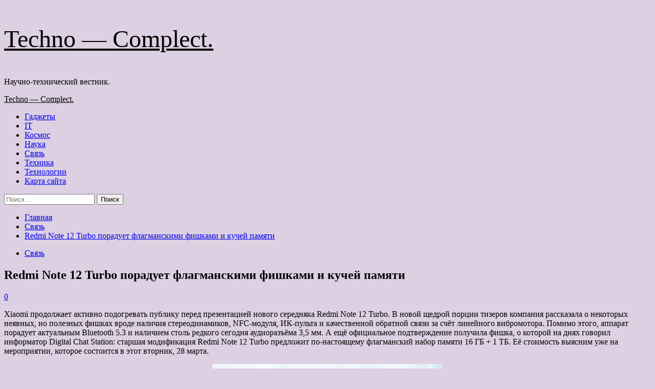

--- FILE ---
content_type: text/html; charset=UTF-8
request_url: http://rs-complect.ru/svyaz/redmi-note-12-turbo-poraduet-flagmanskimi-fishkami-i-kuchej-pamyati.html
body_size: 88845
content:
<!doctype html>
<html lang="ru-RU">
<head>
    <meta charset="UTF-8">
    <meta name="viewport" content="width=device-width, initial-scale=1">
    <link rel="profile" href="http://gmpg.org/xfn/11">
    <title>Redmi Note 12 Turbo порадует флагманскими фишками и кучей памяти &#8212; Techno &#8212; Complect.</title>
<meta name='robots' content='max-image-preview:large' />
<link rel='preload' href='https://fonts.googleapis.com/css?family=Source%2BSans%2BPro%3A400%2C700%7CLato%3A400%2C700&#038;subset=latin%2Ccyrillic&#038;display=swap' as='style' onload="this.onload=null;this.rel='stylesheet'" type='text/css' media='all' crossorigin='anonymous'>
<link rel='preconnect' href='https://fonts.googleapis.com' crossorigin='anonymous'>
<link rel='preconnect' href='https://fonts.gstatic.com' crossorigin='anonymous'>
<link rel='dns-prefetch' href='//fonts.googleapis.com' />
<link rel='preconnect' href='https://fonts.googleapis.com' />
<link rel='preconnect' href='https://fonts.gstatic.com' />
<link rel="alternate" title="oEmbed (JSON)" type="application/json+oembed" href="http://rs-complect.ru/wp-json/oembed/1.0/embed?url=http%3A%2F%2Frs-complect.ru%2Fsvyaz%2Fredmi-note-12-turbo-poraduet-flagmanskimi-fishkami-i-kuchej-pamyati.html" />
<link rel="alternate" title="oEmbed (XML)" type="text/xml+oembed" href="http://rs-complect.ru/wp-json/oembed/1.0/embed?url=http%3A%2F%2Frs-complect.ru%2Fsvyaz%2Fredmi-note-12-turbo-poraduet-flagmanskimi-fishkami-i-kuchej-pamyati.html&#038;format=xml" />
<style id='wp-img-auto-sizes-contain-inline-css' type='text/css'>
img:is([sizes=auto i],[sizes^="auto," i]){contain-intrinsic-size:3000px 1500px}
/*# sourceURL=wp-img-auto-sizes-contain-inline-css */
</style>
<style id='wp-block-library-inline-css' type='text/css'>
:root{--wp-block-synced-color:#7a00df;--wp-block-synced-color--rgb:122,0,223;--wp-bound-block-color:var(--wp-block-synced-color);--wp-editor-canvas-background:#ddd;--wp-admin-theme-color:#007cba;--wp-admin-theme-color--rgb:0,124,186;--wp-admin-theme-color-darker-10:#006ba1;--wp-admin-theme-color-darker-10--rgb:0,107,160.5;--wp-admin-theme-color-darker-20:#005a87;--wp-admin-theme-color-darker-20--rgb:0,90,135;--wp-admin-border-width-focus:2px}@media (min-resolution:192dpi){:root{--wp-admin-border-width-focus:1.5px}}.wp-element-button{cursor:pointer}:root .has-very-light-gray-background-color{background-color:#eee}:root .has-very-dark-gray-background-color{background-color:#313131}:root .has-very-light-gray-color{color:#eee}:root .has-very-dark-gray-color{color:#313131}:root .has-vivid-green-cyan-to-vivid-cyan-blue-gradient-background{background:linear-gradient(135deg,#00d084,#0693e3)}:root .has-purple-crush-gradient-background{background:linear-gradient(135deg,#34e2e4,#4721fb 50%,#ab1dfe)}:root .has-hazy-dawn-gradient-background{background:linear-gradient(135deg,#faaca8,#dad0ec)}:root .has-subdued-olive-gradient-background{background:linear-gradient(135deg,#fafae1,#67a671)}:root .has-atomic-cream-gradient-background{background:linear-gradient(135deg,#fdd79a,#004a59)}:root .has-nightshade-gradient-background{background:linear-gradient(135deg,#330968,#31cdcf)}:root .has-midnight-gradient-background{background:linear-gradient(135deg,#020381,#2874fc)}:root{--wp--preset--font-size--normal:16px;--wp--preset--font-size--huge:42px}.has-regular-font-size{font-size:1em}.has-larger-font-size{font-size:2.625em}.has-normal-font-size{font-size:var(--wp--preset--font-size--normal)}.has-huge-font-size{font-size:var(--wp--preset--font-size--huge)}.has-text-align-center{text-align:center}.has-text-align-left{text-align:left}.has-text-align-right{text-align:right}.has-fit-text{white-space:nowrap!important}#end-resizable-editor-section{display:none}.aligncenter{clear:both}.items-justified-left{justify-content:flex-start}.items-justified-center{justify-content:center}.items-justified-right{justify-content:flex-end}.items-justified-space-between{justify-content:space-between}.screen-reader-text{border:0;clip-path:inset(50%);height:1px;margin:-1px;overflow:hidden;padding:0;position:absolute;width:1px;word-wrap:normal!important}.screen-reader-text:focus{background-color:#ddd;clip-path:none;color:#444;display:block;font-size:1em;height:auto;left:5px;line-height:normal;padding:15px 23px 14px;text-decoration:none;top:5px;width:auto;z-index:100000}html :where(.has-border-color){border-style:solid}html :where([style*=border-top-color]){border-top-style:solid}html :where([style*=border-right-color]){border-right-style:solid}html :where([style*=border-bottom-color]){border-bottom-style:solid}html :where([style*=border-left-color]){border-left-style:solid}html :where([style*=border-width]){border-style:solid}html :where([style*=border-top-width]){border-top-style:solid}html :where([style*=border-right-width]){border-right-style:solid}html :where([style*=border-bottom-width]){border-bottom-style:solid}html :where([style*=border-left-width]){border-left-style:solid}html :where(img[class*=wp-image-]){height:auto;max-width:100%}:where(figure){margin:0 0 1em}html :where(.is-position-sticky){--wp-admin--admin-bar--position-offset:var(--wp-admin--admin-bar--height,0px)}@media screen and (max-width:600px){html :where(.is-position-sticky){--wp-admin--admin-bar--position-offset:0px}}

/*# sourceURL=wp-block-library-inline-css */
</style><style id='global-styles-inline-css' type='text/css'>
:root{--wp--preset--aspect-ratio--square: 1;--wp--preset--aspect-ratio--4-3: 4/3;--wp--preset--aspect-ratio--3-4: 3/4;--wp--preset--aspect-ratio--3-2: 3/2;--wp--preset--aspect-ratio--2-3: 2/3;--wp--preset--aspect-ratio--16-9: 16/9;--wp--preset--aspect-ratio--9-16: 9/16;--wp--preset--color--black: #000000;--wp--preset--color--cyan-bluish-gray: #abb8c3;--wp--preset--color--white: #ffffff;--wp--preset--color--pale-pink: #f78da7;--wp--preset--color--vivid-red: #cf2e2e;--wp--preset--color--luminous-vivid-orange: #ff6900;--wp--preset--color--luminous-vivid-amber: #fcb900;--wp--preset--color--light-green-cyan: #7bdcb5;--wp--preset--color--vivid-green-cyan: #00d084;--wp--preset--color--pale-cyan-blue: #8ed1fc;--wp--preset--color--vivid-cyan-blue: #0693e3;--wp--preset--color--vivid-purple: #9b51e0;--wp--preset--gradient--vivid-cyan-blue-to-vivid-purple: linear-gradient(135deg,rgb(6,147,227) 0%,rgb(155,81,224) 100%);--wp--preset--gradient--light-green-cyan-to-vivid-green-cyan: linear-gradient(135deg,rgb(122,220,180) 0%,rgb(0,208,130) 100%);--wp--preset--gradient--luminous-vivid-amber-to-luminous-vivid-orange: linear-gradient(135deg,rgb(252,185,0) 0%,rgb(255,105,0) 100%);--wp--preset--gradient--luminous-vivid-orange-to-vivid-red: linear-gradient(135deg,rgb(255,105,0) 0%,rgb(207,46,46) 100%);--wp--preset--gradient--very-light-gray-to-cyan-bluish-gray: linear-gradient(135deg,rgb(238,238,238) 0%,rgb(169,184,195) 100%);--wp--preset--gradient--cool-to-warm-spectrum: linear-gradient(135deg,rgb(74,234,220) 0%,rgb(151,120,209) 20%,rgb(207,42,186) 40%,rgb(238,44,130) 60%,rgb(251,105,98) 80%,rgb(254,248,76) 100%);--wp--preset--gradient--blush-light-purple: linear-gradient(135deg,rgb(255,206,236) 0%,rgb(152,150,240) 100%);--wp--preset--gradient--blush-bordeaux: linear-gradient(135deg,rgb(254,205,165) 0%,rgb(254,45,45) 50%,rgb(107,0,62) 100%);--wp--preset--gradient--luminous-dusk: linear-gradient(135deg,rgb(255,203,112) 0%,rgb(199,81,192) 50%,rgb(65,88,208) 100%);--wp--preset--gradient--pale-ocean: linear-gradient(135deg,rgb(255,245,203) 0%,rgb(182,227,212) 50%,rgb(51,167,181) 100%);--wp--preset--gradient--electric-grass: linear-gradient(135deg,rgb(202,248,128) 0%,rgb(113,206,126) 100%);--wp--preset--gradient--midnight: linear-gradient(135deg,rgb(2,3,129) 0%,rgb(40,116,252) 100%);--wp--preset--font-size--small: 13px;--wp--preset--font-size--medium: 20px;--wp--preset--font-size--large: 36px;--wp--preset--font-size--x-large: 42px;--wp--preset--spacing--20: 0.44rem;--wp--preset--spacing--30: 0.67rem;--wp--preset--spacing--40: 1rem;--wp--preset--spacing--50: 1.5rem;--wp--preset--spacing--60: 2.25rem;--wp--preset--spacing--70: 3.38rem;--wp--preset--spacing--80: 5.06rem;--wp--preset--shadow--natural: 6px 6px 9px rgba(0, 0, 0, 0.2);--wp--preset--shadow--deep: 12px 12px 50px rgba(0, 0, 0, 0.4);--wp--preset--shadow--sharp: 6px 6px 0px rgba(0, 0, 0, 0.2);--wp--preset--shadow--outlined: 6px 6px 0px -3px rgb(255, 255, 255), 6px 6px rgb(0, 0, 0);--wp--preset--shadow--crisp: 6px 6px 0px rgb(0, 0, 0);}:root { --wp--style--global--content-size: 740px;--wp--style--global--wide-size: 1200px; }:where(body) { margin: 0; }.wp-site-blocks > .alignleft { float: left; margin-right: 2em; }.wp-site-blocks > .alignright { float: right; margin-left: 2em; }.wp-site-blocks > .aligncenter { justify-content: center; margin-left: auto; margin-right: auto; }:where(.wp-site-blocks) > * { margin-block-start: 24px; margin-block-end: 0; }:where(.wp-site-blocks) > :first-child { margin-block-start: 0; }:where(.wp-site-blocks) > :last-child { margin-block-end: 0; }:root { --wp--style--block-gap: 24px; }:root :where(.is-layout-flow) > :first-child{margin-block-start: 0;}:root :where(.is-layout-flow) > :last-child{margin-block-end: 0;}:root :where(.is-layout-flow) > *{margin-block-start: 24px;margin-block-end: 0;}:root :where(.is-layout-constrained) > :first-child{margin-block-start: 0;}:root :where(.is-layout-constrained) > :last-child{margin-block-end: 0;}:root :where(.is-layout-constrained) > *{margin-block-start: 24px;margin-block-end: 0;}:root :where(.is-layout-flex){gap: 24px;}:root :where(.is-layout-grid){gap: 24px;}.is-layout-flow > .alignleft{float: left;margin-inline-start: 0;margin-inline-end: 2em;}.is-layout-flow > .alignright{float: right;margin-inline-start: 2em;margin-inline-end: 0;}.is-layout-flow > .aligncenter{margin-left: auto !important;margin-right: auto !important;}.is-layout-constrained > .alignleft{float: left;margin-inline-start: 0;margin-inline-end: 2em;}.is-layout-constrained > .alignright{float: right;margin-inline-start: 2em;margin-inline-end: 0;}.is-layout-constrained > .aligncenter{margin-left: auto !important;margin-right: auto !important;}.is-layout-constrained > :where(:not(.alignleft):not(.alignright):not(.alignfull)){max-width: var(--wp--style--global--content-size);margin-left: auto !important;margin-right: auto !important;}.is-layout-constrained > .alignwide{max-width: var(--wp--style--global--wide-size);}body .is-layout-flex{display: flex;}.is-layout-flex{flex-wrap: wrap;align-items: center;}.is-layout-flex > :is(*, div){margin: 0;}body .is-layout-grid{display: grid;}.is-layout-grid > :is(*, div){margin: 0;}body{padding-top: 0px;padding-right: 0px;padding-bottom: 0px;padding-left: 0px;}a:where(:not(.wp-element-button)){text-decoration: none;}:root :where(.wp-element-button, .wp-block-button__link){background-color: #32373c;border-width: 0;color: #fff;font-family: inherit;font-size: inherit;font-style: inherit;font-weight: inherit;letter-spacing: inherit;line-height: inherit;padding-top: calc(0.667em + 2px);padding-right: calc(1.333em + 2px);padding-bottom: calc(0.667em + 2px);padding-left: calc(1.333em + 2px);text-decoration: none;text-transform: inherit;}.has-black-color{color: var(--wp--preset--color--black) !important;}.has-cyan-bluish-gray-color{color: var(--wp--preset--color--cyan-bluish-gray) !important;}.has-white-color{color: var(--wp--preset--color--white) !important;}.has-pale-pink-color{color: var(--wp--preset--color--pale-pink) !important;}.has-vivid-red-color{color: var(--wp--preset--color--vivid-red) !important;}.has-luminous-vivid-orange-color{color: var(--wp--preset--color--luminous-vivid-orange) !important;}.has-luminous-vivid-amber-color{color: var(--wp--preset--color--luminous-vivid-amber) !important;}.has-light-green-cyan-color{color: var(--wp--preset--color--light-green-cyan) !important;}.has-vivid-green-cyan-color{color: var(--wp--preset--color--vivid-green-cyan) !important;}.has-pale-cyan-blue-color{color: var(--wp--preset--color--pale-cyan-blue) !important;}.has-vivid-cyan-blue-color{color: var(--wp--preset--color--vivid-cyan-blue) !important;}.has-vivid-purple-color{color: var(--wp--preset--color--vivid-purple) !important;}.has-black-background-color{background-color: var(--wp--preset--color--black) !important;}.has-cyan-bluish-gray-background-color{background-color: var(--wp--preset--color--cyan-bluish-gray) !important;}.has-white-background-color{background-color: var(--wp--preset--color--white) !important;}.has-pale-pink-background-color{background-color: var(--wp--preset--color--pale-pink) !important;}.has-vivid-red-background-color{background-color: var(--wp--preset--color--vivid-red) !important;}.has-luminous-vivid-orange-background-color{background-color: var(--wp--preset--color--luminous-vivid-orange) !important;}.has-luminous-vivid-amber-background-color{background-color: var(--wp--preset--color--luminous-vivid-amber) !important;}.has-light-green-cyan-background-color{background-color: var(--wp--preset--color--light-green-cyan) !important;}.has-vivid-green-cyan-background-color{background-color: var(--wp--preset--color--vivid-green-cyan) !important;}.has-pale-cyan-blue-background-color{background-color: var(--wp--preset--color--pale-cyan-blue) !important;}.has-vivid-cyan-blue-background-color{background-color: var(--wp--preset--color--vivid-cyan-blue) !important;}.has-vivid-purple-background-color{background-color: var(--wp--preset--color--vivid-purple) !important;}.has-black-border-color{border-color: var(--wp--preset--color--black) !important;}.has-cyan-bluish-gray-border-color{border-color: var(--wp--preset--color--cyan-bluish-gray) !important;}.has-white-border-color{border-color: var(--wp--preset--color--white) !important;}.has-pale-pink-border-color{border-color: var(--wp--preset--color--pale-pink) !important;}.has-vivid-red-border-color{border-color: var(--wp--preset--color--vivid-red) !important;}.has-luminous-vivid-orange-border-color{border-color: var(--wp--preset--color--luminous-vivid-orange) !important;}.has-luminous-vivid-amber-border-color{border-color: var(--wp--preset--color--luminous-vivid-amber) !important;}.has-light-green-cyan-border-color{border-color: var(--wp--preset--color--light-green-cyan) !important;}.has-vivid-green-cyan-border-color{border-color: var(--wp--preset--color--vivid-green-cyan) !important;}.has-pale-cyan-blue-border-color{border-color: var(--wp--preset--color--pale-cyan-blue) !important;}.has-vivid-cyan-blue-border-color{border-color: var(--wp--preset--color--vivid-cyan-blue) !important;}.has-vivid-purple-border-color{border-color: var(--wp--preset--color--vivid-purple) !important;}.has-vivid-cyan-blue-to-vivid-purple-gradient-background{background: var(--wp--preset--gradient--vivid-cyan-blue-to-vivid-purple) !important;}.has-light-green-cyan-to-vivid-green-cyan-gradient-background{background: var(--wp--preset--gradient--light-green-cyan-to-vivid-green-cyan) !important;}.has-luminous-vivid-amber-to-luminous-vivid-orange-gradient-background{background: var(--wp--preset--gradient--luminous-vivid-amber-to-luminous-vivid-orange) !important;}.has-luminous-vivid-orange-to-vivid-red-gradient-background{background: var(--wp--preset--gradient--luminous-vivid-orange-to-vivid-red) !important;}.has-very-light-gray-to-cyan-bluish-gray-gradient-background{background: var(--wp--preset--gradient--very-light-gray-to-cyan-bluish-gray) !important;}.has-cool-to-warm-spectrum-gradient-background{background: var(--wp--preset--gradient--cool-to-warm-spectrum) !important;}.has-blush-light-purple-gradient-background{background: var(--wp--preset--gradient--blush-light-purple) !important;}.has-blush-bordeaux-gradient-background{background: var(--wp--preset--gradient--blush-bordeaux) !important;}.has-luminous-dusk-gradient-background{background: var(--wp--preset--gradient--luminous-dusk) !important;}.has-pale-ocean-gradient-background{background: var(--wp--preset--gradient--pale-ocean) !important;}.has-electric-grass-gradient-background{background: var(--wp--preset--gradient--electric-grass) !important;}.has-midnight-gradient-background{background: var(--wp--preset--gradient--midnight) !important;}.has-small-font-size{font-size: var(--wp--preset--font-size--small) !important;}.has-medium-font-size{font-size: var(--wp--preset--font-size--medium) !important;}.has-large-font-size{font-size: var(--wp--preset--font-size--large) !important;}.has-x-large-font-size{font-size: var(--wp--preset--font-size--x-large) !important;}
/*# sourceURL=global-styles-inline-css */
</style>

<link rel='stylesheet' id='covernews-icons-css' href='http://rs-complect.ru/wp-content/themes/covernews/assets/icons/style.css' type='text/css' media='all' />
<link rel='stylesheet' id='bootstrap-css' href='http://rs-complect.ru/wp-content/themes/covernews/assets/bootstrap/css/bootstrap.min.css' type='text/css' media='all' />
<link rel='stylesheet' id='covernews-style-css' href='http://rs-complect.ru/wp-content/themes/covernews/style.min.css' type='text/css' media='all' />
<script type="text/javascript" src="http://rs-complect.ru/wp-includes/js/jquery/jquery.min.js" id="jquery-core-js"></script>
<script type="text/javascript" id="wp-disable-css-lazy-load-js-extra">
/* <![CDATA[ */
var WpDisableAsyncLinks = {"wp-disable-google-fonts":"https://fonts.googleapis.com/css?family=Source+Sans+Pro:400,700|Lato:400,700&subset=latin,cyrillic&display=swap"};
//# sourceURL=wp-disable-css-lazy-load-js-extra
/* ]]> */
</script>
<script type="text/javascript" src="http://rs-complect.ru/wp-content/plugins/wp-disable/js/css-lazy-load.min.js" id="wp-disable-css-lazy-load-js"></script>
<link rel="canonical" href="http://rs-complect.ru/svyaz/redmi-note-12-turbo-poraduet-flagmanskimi-fishkami-i-kuchej-pamyati.html" />
<link rel="pingback" href="http://rs-complect.ru/xmlrpc.php">
<meta name="keywords" content="redmi redmi note 12 turbo xiaomi" />
<meta name="description" content="Xiaomi продолжает активно подогревать публику перед презентацией нового середняка Redmi Note 12 Turbo. В новой щедрой порции тизеров компания рассказала о некот..." />
        <style type="text/css">
                        .site-title a,
            .site-header .site-branding .site-title a:visited,
            .site-header .site-branding .site-title a:hover,
            .site-description {
                color: #000000;
            }

            .site-branding .site-title {
                font-size: 48px;
            }

            @media only screen and (max-width: 640px) {
                .header-layout-3 .site-header .site-branding .site-title,
                .site-branding .site-title {
                    font-size: 60px;

                }
              }   

           @media only screen and (max-width: 375px) {
               .header-layout-3 .site-header .site-branding .site-title,
               .site-branding .site-title {
                        font-size: 50px;

                    }
                }
                
                    .elementor-template-full-width .elementor-section.elementor-section-full_width > .elementor-container,
        .elementor-template-full-width .elementor-section.elementor-section-boxed > .elementor-container{
            max-width: 1200px;
        }
        @media (min-width: 1600px){
            .elementor-template-full-width .elementor-section.elementor-section-full_width > .elementor-container,
            .elementor-template-full-width .elementor-section.elementor-section-boxed > .elementor-container{
                max-width: 1600px;
            }
        }
        
        .align-content-left .elementor-section-stretched,
        .align-content-right .elementor-section-stretched {
            max-width: 100%;
            left: 0 !important;
        }


        </style>
        <style type="text/css" id="custom-background-css">
body.custom-background { background-color: #dcd0e2; }
</style>
	<link rel="icon" href="http://rs-complect.ru/wp-content/uploads/2023/03/nastrojki_jadra-150x150.png" sizes="32x32" />
<link rel="icon" href="http://rs-complect.ru/wp-content/uploads/2023/03/nastrojki_jadra-e1679051974792.png" sizes="192x192" />
<link rel="apple-touch-icon" href="http://rs-complect.ru/wp-content/uploads/2023/03/nastrojki_jadra-e1679051974792.png" />
<meta name="msapplication-TileImage" content="http://rs-complect.ru/wp-content/uploads/2023/03/nastrojki_jadra-e1679051974792.png" />
<link rel="alternate" type="application/rss+xml" title="RSS" href="http://rs-complect.ru/rsslatest.xml" /></head>

<body class="wp-singular post-template-default single single-post postid-1680 single-format-standard custom-background wp-embed-responsive wp-theme-covernews default-content-layout archive-layout-grid scrollup-sticky-header aft-sticky-header aft-sticky-sidebar default aft-container-default aft-main-banner-slider-editors-picks-trending single-content-mode-default header-image-default align-content-left aft-and">


<div id="page" class="site">
<p></p>    <a class="skip-link screen-reader-text" href="#content">Перейти к содержимому</a>

<div class="header-layout-1">
    <header id="masthead" class="site-header">
        <div class="masthead-banner " >
      <div class="container">
        <div class="row">
          <div class="col-md-4">
            <div class="site-branding">
                              <p class="site-title font-family-1">
                  <a href="http://rs-complect.ru/" rel="home">Techno &#8212; Complect.</a>
                </p>
              
                              <p class="site-description">Научно-технический вестник.</p>
                          </div>
          </div>
          <div class="col-md-8">
                      </div>
        </div>
      </div>
    </div>
    <nav id="site-navigation" class="main-navigation">
      <div class="container">
        <div class="row">
          <div class="kol-12">
            <div class="navigation-container">

              <div class="main-navigation-container-items-wrapper">

                <span class="toggle-menu">
                  <a
                    href="#"
                    class="aft-void-menu"
                    role="button"
                    aria-label="Toggle Primary Menu"
                    aria-controls="primary-menu" aria-expanded="false">
                    <span class="screen-reader-text">Основное меню</span>
                    <i class="ham"></i>
                  </a>
                </span>
                <span class="af-mobile-site-title-wrap">
                                    <p class="site-title font-family-1">
                    <a href="http://rs-complect.ru/" rel="home">Techno &#8212; Complect.</a>
                  </p>
                </span>
                <div class="menu main-menu"><ul id="primary-menu" class="menu"><li id="menu-item-98" class="menu-item menu-item-type-taxonomy menu-item-object-category menu-item-98"><a href="http://rs-complect.ru/category/gadzhety">Гаджеты</a></li>
<li id="menu-item-94" class="menu-item menu-item-type-taxonomy menu-item-object-category menu-item-94"><a href="http://rs-complect.ru/category/it">IT</a></li>
<li id="menu-item-93" class="menu-item menu-item-type-taxonomy menu-item-object-category menu-item-93"><a href="http://rs-complect.ru/category/kosmos">Космос</a></li>
<li id="menu-item-97" class="menu-item menu-item-type-taxonomy menu-item-object-category menu-item-97"><a href="http://rs-complect.ru/category/nauka">Наука</a></li>
<li id="menu-item-96" class="menu-item menu-item-type-taxonomy menu-item-object-category current-post-ancestor current-menu-parent current-post-parent menu-item-96"><a href="http://rs-complect.ru/category/svyaz">Связь</a></li>
<li id="menu-item-92" class="menu-item menu-item-type-taxonomy menu-item-object-category menu-item-92"><a href="http://rs-complect.ru/category/texnika">Техника</a></li>
<li id="menu-item-95" class="menu-item menu-item-type-taxonomy menu-item-object-category menu-item-95"><a href="http://rs-complect.ru/category/texnologii">Технологии</a></li>
<li id="menu-item-99" class="menu-item menu-item-type-post_type menu-item-object-page menu-item-99"><a href="http://rs-complect.ru/karta-sajta">Карта сайта</a></li>
</ul></div>              </div>
              <div class="cart-search">

                <div class="af-search-wrap">
                  <div class="search-overlay">
                    <a href="#" title="Search" class="search-icon">
                      <i class="fa fa-search"></i>
                    </a>
                    <div class="af-search-form">
                      <form role="search" method="get" class="search-form" action="http://rs-complect.ru/">
				<label>
					<span class="screen-reader-text">Найти:</span>
					<input type="search" class="search-field" placeholder="Поиск&hellip;" value="" name="s" />
				</label>
				<input type="submit" class="search-submit" value="Поиск" />
			</form>                    </div>
                  </div>
                </div>
              </div>


            </div>
          </div>
        </div>
      </div>
    </nav>
  </header>
</div>

    <div id="content" class="container">
        <div class="em-breadcrumbs font-family-1 covernews-breadcrumbs">
            <div class="row">
                <div role="navigation" aria-label="Навигационные цепочки" class="breadcrumb-trail breadcrumbs" itemprop="breadcrumb"><ul class="trail-items" itemscope itemtype="http://schema.org/BreadcrumbList"><meta name="numberOfItems" content="3" /><meta name="itemListOrder" content="Ascending" /><li itemprop="itemListElement" itemscope itemtype="http://schema.org/ListItem" class="trail-item trail-begin"><a href="http://rs-complect.ru" rel="home" itemprop="item"><span itemprop="name">Главная</span></a><meta itemprop="position" content="1" /></li><li itemprop="itemListElement" itemscope itemtype="http://schema.org/ListItem" class="trail-item"><a href="http://rs-complect.ru/category/svyaz" itemprop="item"><span itemprop="name">Связь</span></a><meta itemprop="position" content="2" /></li><li itemprop="itemListElement" itemscope itemtype="http://schema.org/ListItem" class="trail-item trail-end"><a href="http://rs-complect.ru/svyaz/redmi-note-12-turbo-poraduet-flagmanskimi-fishkami-i-kuchej-pamyati.html" itemprop="item"><span itemprop="name">Redmi Note 12 Turbo порадует флагманскими фишками и кучей памяти</span></a><meta itemprop="position" content="3" /></li></ul></div>            </div>
        </div>
        <div class="section-block-upper row">
                <div id="primary" class="content-area">
                    <main id="main" class="site-main">

                                                    <article id="post-1680" class="af-single-article post-1680 post type-post status-publish format-standard has-post-thumbnail hentry category-svyaz tag-redmi tag-redmi-note-12-turbo tag-xiaomi">
                                <div class="entry-content-wrap">
                                    <header class="entry-header">

    <div class="header-details-wrapper">
        <div class="entry-header-details">
                            <div class="figure-categories figure-categories-bg">
                                        <ul class="cat-links"><li class="meta-category">
                             <a class="covernews-categories category-color-1"
                            href="http://rs-complect.ru/category/svyaz" 
                            aria-label="Посмотреть все записи в Связь"> 
                                 Связь
                             </a>
                        </li></ul>                </div>
                        <h1 class="entry-title">Redmi Note 12 Turbo порадует флагманскими фишками и кучей памяти</h1>
            
                
    <span class="author-links">

                            <span class="aft-comment-count">
            <a href="http://rs-complect.ru/svyaz/redmi-note-12-turbo-poraduet-flagmanskimi-fishkami-i-kuchej-pamyati.html">
              <i class="far fa-comment"></i>
              <span class="aft-show-hover">
                0              </span>
            </a>
          </span>
          </span>
                

                    </div>
    </div>

    </header><!-- .entry-header -->                                    

    <div class="entry-content">
        <p>Xiaomi продолжает активно подогревать публику перед презентацией нового середняка Redmi Note 12 Turbo. В новой щедрой порции тизеров компания рассказала о некоторых неявных, но полезных фишках вроде наличия стереодинамиков, NFC-модуля, ИК-пульта и качественной обратной связи за счёт линейного вибромотора. Помимо этого, аппарат порадует актуальным Bluetooth 5.3 и наличием столь редкого сегодня аудиоразъёма 3,5 мм. А ещё официальное подтверждение получила фишка, о которой на днях говорил информатор Digital Chat Station: старшая модификация Redmi Note 12 Turbo предложит по-настоящему флагманский набор памяти 16 ГБ + 1 ТБ. Её стоимость выясним уже на мероприятии, которое состоится в этот вторник, 28 марта.</p>
<p>    <img decoding="async" alt="Redmi Note 12 Turbo порадует флагманскими фишками и кучей памяти" src="/wp-content/uploads/2023/03/redmi-note-12-turbo-poraduet-flagmanskimi-fishkami-i-kuchej-pamjati-40c9d20.jpg" style="display:block;margin: 0 auto;" />       <img decoding="async" alt="Redmi Note 12 Turbo порадует флагманскими фишками и кучей памяти" src="/wp-content/uploads/2023/03/redmi-note-12-turbo-poraduet-flagmanskimi-fishkami-i-kuchej-pamjati-5c18fde.jpg" style="display:block;margin: 0 auto;" /> <img decoding="async" alt="Redmi Note 12 Turbo порадует флагманскими фишками и кучей памяти" src="/wp-content/uploads/2023/03/redmi-note-12-turbo-poraduet-flagmanskimi-fishkami-i-kuchej-pamjati-7ccec40.jpg" style="display:block;margin: 0 auto;" />     <img decoding="async" alt="Redmi Note 12 Turbo порадует флагманскими фишками и кучей памяти" src="/wp-content/uploads/2023/03/redmi-note-12-turbo-poraduet-flagmanskimi-fishkami-i-kuchej-pamjati-12f635f.jpg" style="display:block;margin: 0 auto;" />       </p>
<ul></ul>
<p>© Владимир Ковалёв. Mobiltelefon</p>
<p>По материалам weibo.com</p>
<p>Источник: <a href="http://mobiltelefon.ru/post_1679754208.html" rel="nofollow noopener" target="_blank"> mobiltelefon.ru</a> </p>
                    <div class="post-item-metadata entry-meta">
                            </div>
               
        
	<nav class="navigation post-navigation" aria-label="Post Navigation">
		<h2 class="screen-reader-text">Post Navigation</h2>
		<div class="nav-links"><div class="nav-previous"><a href="http://rs-complect.ru/svyaz/oppo-pridumala-kak-ispolzovat-izvestnost-oneplus-za-rubezhom.html" rel="prev"><span class="em-post-navigation">Назад</span> OPPO придумала, как использовать известность OnePlus за рубежом</a></div><div class="nav-next"><a href="http://rs-complect.ru/svyaz/pervye-sekrety-snapdragon-8-gen-3-novyj-sostav-yader-i-ne-tolko.html" rel="next"><span class="em-post-navigation">Далее</span> Первые секреты Snapdragon 8 Gen 3: новый состав ядер и не только</a></div></div>
	</nav>            </div><!-- .entry-content -->


                                </div>
                                
                                                            </article>
                        
                    </main><!-- #main -->
                </div><!-- #primary -->
                                <aside id="secondary" class="widget-area sidebar-sticky-bottom">

<p></p>

	<div id="search-2" class="widget covernews-widget widget_search"><form role="search" method="get" class="search-form" action="http://rs-complect.ru/">
				<label>
					<span class="screen-reader-text">Найти:</span>
					<input type="search" class="search-field" placeholder="Поиск&hellip;" value="" name="s" />
				</label>
				<input type="submit" class="search-submit" value="Поиск" />
			</form></div><div id="execphp-2" class="widget covernews-widget widget_execphp">			<div class="execphpwidget"></div>
		</div><div id="covernews_double_col_categorised_posts-2" class="widget covernews-widget covernews_double_col_categorised_posts grid-layout">                  <div class="widget-wrapper">
        <div class="row">
                        <div class="col-sm-4 second-wiz" data-mh="em-double-column">
                <div class="spotlight-post">

                  <figure class="categorised-article inside-img">
                    <div class="categorised-article-wrapper">
                      <div class="data-bg-hover data-bg-categorised read-bg-img">
                        <a href="http://rs-complect.ru/texnologii/v-neiroseti-midjourney-priostanovili-besplatnyi-dostyp.html"
                          aria-label="В нейросети Midjourney приостановили бесплатный доступ">
                          <img width="300" height="200" src="http://rs-complect.ru/wp-content/uploads/2023/03/vnbspnejroseti-midjourney-priostanovili-besplatnyj-dostup-75bd13d-300x200.webp" class="attachment-medium size-medium wp-post-image" alt="vnbspnejroseti-midjourney-priostanovili-besplatnyj-dostup-75bd13d" decoding="async" loading="lazy" srcset="http://rs-complect.ru/wp-content/uploads/2023/03/vnbspnejroseti-midjourney-priostanovili-besplatnyj-dostup-75bd13d-300x200.webp 300w, http://rs-complect.ru/wp-content/uploads/2023/03/vnbspnejroseti-midjourney-priostanovili-besplatnyj-dostup-75bd13d.webp 600w" sizes="auto, (max-width: 300px) 100vw, 300px" />                        </a>

                      </div>
                    </div>
                                        <div class="figure-categories figure-categories-bg">

                      <ul class="cat-links"><li class="meta-category">
                             <a class="covernews-categories category-color-1"
                            href="http://rs-complect.ru/category/texnologii" 
                            aria-label="Посмотреть все записи в Технологии"> 
                                 Технологии
                             </a>
                        </li></ul>                    </div>
                  </figure>

                  <figcaption>

                    <h3 class="article-title article-title-1">
                      <a href="http://rs-complect.ru/texnologii/v-neiroseti-midjourney-priostanovili-besplatnyi-dostyp.html">
                        В нейросети Midjourney приостановили бесплатный доступ                      </a>
                    </h3>
                    <div class="grid-item-metadata">
                      
    <span class="author-links">

                            <span class="aft-comment-count">
            <a href="http://rs-complect.ru/texnologii/v-neiroseti-midjourney-priostanovili-besplatnyi-dostyp.html">
              <i class="far fa-comment"></i>
              <span class="aft-show-hover">
                0              </span>
            </a>
          </span>
          </span>
                    </div>
                                          <div class="full-item-discription">
                        <div class="post-description">
                                                      <p>Обложка: фейковое ИИ-изображение &quot;ареста&quot; Д. Трампа Создатели нейросети Midjourney приостановили бесплатный доступ к генератору ИИ-изображений...</p>
<div class="aft-readmore-wrapper">
              <a href="http://rs-complect.ru/texnologii/v-neiroseti-midjourney-priostanovili-besplatnyi-dostyp.html" class="aft-readmore" aria-label="Read more about В нейросети Midjourney приостановили бесплатный доступ">Читать далее<span class="screen-reader-text">Read more about В нейросети Midjourney приостановили бесплатный доступ</span></a>
          </div>
                                                  </div>
                      </div>
                                      </figcaption>
                </div>
              </div>

                        <div class="col-sm-4 second-wiz" data-mh="em-double-column">
                <div class="spotlight-post">

                  <figure class="categorised-article inside-img">
                    <div class="categorised-article-wrapper">
                      <div class="data-bg-hover data-bg-categorised read-bg-img">
                        <a href="http://rs-complect.ru/texnologii/ilon-mask-oboshel-baraka-obamy-v-twitter-po-kolichestvy-podpischikov-i-stal-liderom.html"
                          aria-label="Илон Маск обошёл Барака Обаму в Twitter по количеству подписчиков и стал лидером">
                          <img width="300" height="200" src="http://rs-complect.ru/wp-content/uploads/2023/03/ilon-mask-oboshjol-baraka-obamu-v-twitter-po-kolichestvu-podpischikov-i-stal-liderom-919bbd7-300x200.webp" class="attachment-medium size-medium wp-post-image" alt="ilon-mask-oboshjol-baraka-obamu-v-twitter-po-kolichestvu-podpischikov-i-stal-liderom-919bbd7" decoding="async" loading="lazy" srcset="http://rs-complect.ru/wp-content/uploads/2023/03/ilon-mask-oboshjol-baraka-obamu-v-twitter-po-kolichestvu-podpischikov-i-stal-liderom-919bbd7-300x200.webp 300w, http://rs-complect.ru/wp-content/uploads/2023/03/ilon-mask-oboshjol-baraka-obamu-v-twitter-po-kolichestvu-podpischikov-i-stal-liderom-919bbd7.webp 600w" sizes="auto, (max-width: 300px) 100vw, 300px" />                        </a>

                      </div>
                    </div>
                                        <div class="figure-categories figure-categories-bg">

                      <ul class="cat-links"><li class="meta-category">
                             <a class="covernews-categories category-color-1"
                            href="http://rs-complect.ru/category/texnologii" 
                            aria-label="Посмотреть все записи в Технологии"> 
                                 Технологии
                             </a>
                        </li></ul>                    </div>
                  </figure>

                  <figcaption>

                    <h3 class="article-title article-title-1">
                      <a href="http://rs-complect.ru/texnologii/ilon-mask-oboshel-baraka-obamy-v-twitter-po-kolichestvy-podpischikov-i-stal-liderom.html">
                        Илон Маск обошёл Барака Обаму в Twitter по количеству подписчиков и стал лидером                      </a>
                    </h3>
                    <div class="grid-item-metadata">
                      
    <span class="author-links">

                            <span class="aft-comment-count">
            <a href="http://rs-complect.ru/texnologii/ilon-mask-oboshel-baraka-obamy-v-twitter-po-kolichestvy-podpischikov-i-stal-liderom.html">
              <i class="far fa-comment"></i>
              <span class="aft-show-hover">
                0              </span>
            </a>
          </span>
          </span>
                    </div>
                                          <div class="full-item-discription">
                        <div class="post-description">
                                                      <p>Обложка: скриншот «Канобу» / YouTube-канал TED Илон Маск всегда мог похвастаться многомиллионной аудиторией в Twitter,...</p>
<div class="aft-readmore-wrapper">
              <a href="http://rs-complect.ru/texnologii/ilon-mask-oboshel-baraka-obamy-v-twitter-po-kolichestvy-podpischikov-i-stal-liderom.html" class="aft-readmore" aria-label="Read more about Илон Маск обошёл Барака Обаму в Twitter по количеству подписчиков и стал лидером">Читать далее<span class="screen-reader-text">Read more about Илон Маск обошёл Барака Обаму в Twitter по количеству подписчиков и стал лидером</span></a>
          </div>
                                                  </div>
                      </div>
                                      </figcaption>
                </div>
              </div>

                        <div class="col-sm-4 second-wiz" data-mh="em-double-column">
                <div class="spotlight-post">

                  <figure class="categorised-article inside-img">
                    <div class="categorised-article-wrapper">
                      <div class="data-bg-hover data-bg-categorised read-bg-img">
                        <a href="http://rs-complect.ru/texnologii/v-italii-zapretili-chat-bot-chatgpt-iz-za-nesootvetstviia-zakonam-evrosouza.html"
                          aria-label="В Италии запретили чат-бот ChatGPT из-за несоответствия законам Евросоюза">
                          <img width="300" height="158" src="http://rs-complect.ru/wp-content/uploads/2023/03/vnbspitalii-zapretili-chat-bot-chatgpt-iz-za-nesootvetstvija-zakonam-evrosojuza-bf5e6ac-300x158.webp" class="attachment-medium size-medium wp-post-image" alt="vnbspitalii-zapretili-chat-bot-chatgpt-iz-za-nesootvetstvija-zakonam-evrosojuza-bf5e6ac" decoding="async" loading="lazy" srcset="http://rs-complect.ru/wp-content/uploads/2023/03/vnbspitalii-zapretili-chat-bot-chatgpt-iz-za-nesootvetstvija-zakonam-evrosojuza-bf5e6ac-300x158.webp 300w, http://rs-complect.ru/wp-content/uploads/2023/03/vnbspitalii-zapretili-chat-bot-chatgpt-iz-za-nesootvetstvija-zakonam-evrosojuza-bf5e6ac.webp 600w" sizes="auto, (max-width: 300px) 100vw, 300px" />                        </a>

                      </div>
                    </div>
                                        <div class="figure-categories figure-categories-bg">

                      <ul class="cat-links"><li class="meta-category">
                             <a class="covernews-categories category-color-1"
                            href="http://rs-complect.ru/category/texnologii" 
                            aria-label="Посмотреть все записи в Технологии"> 
                                 Технологии
                             </a>
                        </li></ul>                    </div>
                  </figure>

                  <figcaption>

                    <h3 class="article-title article-title-1">
                      <a href="http://rs-complect.ru/texnologii/v-italii-zapretili-chat-bot-chatgpt-iz-za-nesootvetstviia-zakonam-evrosouza.html">
                        В Италии запретили чат-бот ChatGPT из-за несоответствия законам Евросоюза                      </a>
                    </h3>
                    <div class="grid-item-metadata">
                      
    <span class="author-links">

                            <span class="aft-comment-count">
            <a href="http://rs-complect.ru/texnologii/v-italii-zapretili-chat-bot-chatgpt-iz-za-nesootvetstviia-zakonam-evrosouza.html">
              <i class="far fa-comment"></i>
              <span class="aft-show-hover">
                0              </span>
            </a>
          </span>
          </span>
                    </div>
                                          <div class="full-item-discription">
                        <div class="post-description">
                                                      <p>Обложка: Andrew Neel / Unsplash Италия стала первой страной в мире, запретившей своим гражданам доступ...</p>
<div class="aft-readmore-wrapper">
              <a href="http://rs-complect.ru/texnologii/v-italii-zapretili-chat-bot-chatgpt-iz-za-nesootvetstviia-zakonam-evrosouza.html" class="aft-readmore" aria-label="Read more about В Италии запретили чат-бот ChatGPT из-за несоответствия законам Евросоюза">Читать далее<span class="screen-reader-text">Read more about В Италии запретили чат-бот ChatGPT из-за несоответствия законам Евросоюза</span></a>
          </div>
                                                  </div>
                      </div>
                                      </figcaption>
                </div>
              </div>

                        <div class="col-sm-4 second-wiz" data-mh="em-double-column">
                <div class="spotlight-post">

                  <figure class="categorised-article inside-img">
                    <div class="categorised-article-wrapper">
                      <div class="data-bg-hover data-bg-categorised read-bg-img">
                        <a href="http://rs-complect.ru/texnologii/blogery-podniali-stoimost-reklamy-posle-trebovanii-v-markirovke.html"
                          aria-label="Блогеры подняли стоимость рекламы после требований в маркировке">
                          <img width="300" height="200" src="http://rs-complect.ru/wp-content/uploads/2023/03/blogery-podnjali-stoimost-reklamy-posle-trebovanij-v-markirovke-18628e4-300x200.webp" class="attachment-medium size-medium wp-post-image" alt="blogery-podnjali-stoimost-reklamy-posle-trebovanij-v-markirovke-18628e4" decoding="async" loading="lazy" srcset="http://rs-complect.ru/wp-content/uploads/2023/03/blogery-podnjali-stoimost-reklamy-posle-trebovanij-v-markirovke-18628e4-300x200.webp 300w, http://rs-complect.ru/wp-content/uploads/2023/03/blogery-podnjali-stoimost-reklamy-posle-trebovanij-v-markirovke-18628e4.webp 600w" sizes="auto, (max-width: 300px) 100vw, 300px" />                        </a>

                      </div>
                    </div>
                                        <div class="figure-categories figure-categories-bg">

                      <ul class="cat-links"><li class="meta-category">
                             <a class="covernews-categories category-color-1"
                            href="http://rs-complect.ru/category/texnologii" 
                            aria-label="Посмотреть все записи в Технологии"> 
                                 Технологии
                             </a>
                        </li></ul>                    </div>
                  </figure>

                  <figcaption>

                    <h3 class="article-title article-title-1">
                      <a href="http://rs-complect.ru/texnologii/blogery-podniali-stoimost-reklamy-posle-trebovanii-v-markirovke.html">
                        Блогеры подняли стоимость рекламы после требований в маркировке                      </a>
                    </h3>
                    <div class="grid-item-metadata">
                      
    <span class="author-links">

                            <span class="aft-comment-count">
            <a href="http://rs-complect.ru/texnologii/blogery-podniali-stoimost-reklamy-posle-trebovanii-v-markirovke.html">
              <i class="far fa-comment"></i>
              <span class="aft-show-hover">
                0              </span>
            </a>
          </span>
          </span>
                    </div>
                                          <div class="full-item-discription">
                        <div class="post-description">
                                                      <p>Обложка: скриншот «Канобу» / YouTube-канал Wylsacom Как сообщает «Коммерсантъ», после требований маркировки рекламы, подразумевающей регистрацию...</p>
<div class="aft-readmore-wrapper">
              <a href="http://rs-complect.ru/texnologii/blogery-podniali-stoimost-reklamy-posle-trebovanii-v-markirovke.html" class="aft-readmore" aria-label="Read more about Блогеры подняли стоимость рекламы после требований в маркировке">Читать далее<span class="screen-reader-text">Read more about Блогеры подняли стоимость рекламы после требований в маркировке</span></a>
          </div>
                                                  </div>
                      </div>
                                      </figcaption>
                </div>
              </div>

                        <div class="col-sm-4 second-wiz" data-mh="em-double-column">
                <div class="spotlight-post">

                  <figure class="categorised-article inside-img">
                    <div class="categorised-article-wrapper">
                      <div class="data-bg-hover data-bg-categorised read-bg-img">
                        <a href="http://rs-complect.ru/texnologii/mts-provedet-rebrending-i-otkajetsia-ot-znamenitogo-iaica-v-logo.html"
                          aria-label="МТС проведёт ребрендинг и откажется от знаменитого «яйца» в лого">
                          <img width="300" height="200" src="http://rs-complect.ru/wp-content/uploads/2023/03/mts-provedjot-rebrending-i-otkazhetsja-ot-znamenitogo-jajca-v-logo-d321bf5-300x200.webp" class="attachment-medium size-medium wp-post-image" alt="mts-provedjot-rebrending-i-otkazhetsja-ot-znamenitogo-jajca-v-logo-d321bf5" decoding="async" loading="lazy" srcset="http://rs-complect.ru/wp-content/uploads/2023/03/mts-provedjot-rebrending-i-otkazhetsja-ot-znamenitogo-jajca-v-logo-d321bf5-300x200.webp 300w, http://rs-complect.ru/wp-content/uploads/2023/03/mts-provedjot-rebrending-i-otkazhetsja-ot-znamenitogo-jajca-v-logo-d321bf5.webp 600w" sizes="auto, (max-width: 300px) 100vw, 300px" />                        </a>

                      </div>
                    </div>
                                        <div class="figure-categories figure-categories-bg">

                      <ul class="cat-links"><li class="meta-category">
                             <a class="covernews-categories category-color-1"
                            href="http://rs-complect.ru/category/texnologii" 
                            aria-label="Посмотреть все записи в Технологии"> 
                                 Технологии
                             </a>
                        </li></ul>                    </div>
                  </figure>

                  <figcaption>

                    <h3 class="article-title article-title-1">
                      <a href="http://rs-complect.ru/texnologii/mts-provedet-rebrending-i-otkajetsia-ot-znamenitogo-iaica-v-logo.html">
                        МТС проведёт ребрендинг и откажется от знаменитого «яйца» в лого                      </a>
                    </h3>
                    <div class="grid-item-metadata">
                      
    <span class="author-links">

                            <span class="aft-comment-count">
            <a href="http://rs-complect.ru/texnologii/mts-provedet-rebrending-i-otkajetsia-ot-znamenitogo-iaica-v-logo.html">
              <i class="far fa-comment"></i>
              <span class="aft-show-hover">
                0              </span>
            </a>
          </span>
          </span>
                    </div>
                                          <div class="full-item-discription">
                        <div class="post-description">
                                                      <p>Обложка: лого МТС Президент МТС Вячеслав Николаев рассказал «РБК» о том, что 30 марта компания...</p>
<div class="aft-readmore-wrapper">
              <a href="http://rs-complect.ru/texnologii/mts-provedet-rebrending-i-otkajetsia-ot-znamenitogo-iaica-v-logo.html" class="aft-readmore" aria-label="Read more about МТС проведёт ребрендинг и откажется от знаменитого «яйца» в лого">Читать далее<span class="screen-reader-text">Read more about МТС проведёт ребрендинг и откажется от знаменитого «яйца» в лого</span></a>
          </div>
                                                  </div>
                      </div>
                                      </figcaption>
                </div>
              </div>

                        <div class="col-sm-4 second-wiz" data-mh="em-double-column">
                <div class="spotlight-post">

                  <figure class="categorised-article inside-img">
                    <div class="categorised-article-wrapper">
                      <div class="data-bg-hover data-bg-categorised read-bg-img">
                        <a href="http://rs-complect.ru/texnologii/microsoft-dobavila-reklamy-v-testovoe-obnovlenie-windows-11.html"
                          aria-label="Microsoft добавила рекламу в тестовое обновление Windows 11">
                          <img width="300" height="200" src="http://rs-complect.ru/wp-content/uploads/2023/03/microsoft-dobavila-reklamu-vnbsptestovoe-obnovlenie-windowsnbsp11-6dbd986-300x200.webp" class="attachment-medium size-medium wp-post-image" alt="microsoft-dobavila-reklamu-vnbsptestovoe-obnovlenie-windowsnbsp11-6dbd986" decoding="async" loading="lazy" srcset="http://rs-complect.ru/wp-content/uploads/2023/03/microsoft-dobavila-reklamu-vnbsptestovoe-obnovlenie-windowsnbsp11-6dbd986-300x200.webp 300w, http://rs-complect.ru/wp-content/uploads/2023/03/microsoft-dobavila-reklamu-vnbsptestovoe-obnovlenie-windowsnbsp11-6dbd986.webp 600w" sizes="auto, (max-width: 300px) 100vw, 300px" />                        </a>

                      </div>
                    </div>
                                        <div class="figure-categories figure-categories-bg">

                      <ul class="cat-links"><li class="meta-category">
                             <a class="covernews-categories category-color-1"
                            href="http://rs-complect.ru/category/texnologii" 
                            aria-label="Посмотреть все записи в Технологии"> 
                                 Технологии
                             </a>
                        </li></ul>                    </div>
                  </figure>

                  <figcaption>

                    <h3 class="article-title article-title-1">
                      <a href="http://rs-complect.ru/texnologii/microsoft-dobavila-reklamy-v-testovoe-obnovlenie-windows-11.html">
                        Microsoft добавила рекламу в тестовое обновление Windows 11                      </a>
                    </h3>
                    <div class="grid-item-metadata">
                      
    <span class="author-links">

                            <span class="aft-comment-count">
            <a href="http://rs-complect.ru/texnologii/microsoft-dobavila-reklamy-v-testovoe-obnovlenie-windows-11.html">
              <i class="far fa-comment"></i>
              <span class="aft-show-hover">
                0              </span>
            </a>
          </span>
          </span>
                    </div>
                                          <div class="full-item-discription">
                        <div class="post-description">
                                                      <p>Обложка: Windows / Unsplash Как сообщает PC Gamer, в тестовом обновлении KB5023778 для Windows 11...</p>
<div class="aft-readmore-wrapper">
              <a href="http://rs-complect.ru/texnologii/microsoft-dobavila-reklamy-v-testovoe-obnovlenie-windows-11.html" class="aft-readmore" aria-label="Read more about Microsoft добавила рекламу в тестовое обновление Windows 11">Читать далее<span class="screen-reader-text">Read more about Microsoft добавила рекламу в тестовое обновление Windows 11</span></a>
          </div>
                                                  </div>
                      </div>
                                      </figcaption>
                </div>
              </div>

          
        </div>
      </div>

</div><div id="tag_cloud-2" class="widget covernews-widget widget_tag_cloud"><h2 class="widget-title widget-title-1"><span>Метки</span></h2><div class="tagcloud"><a href="http://rs-complect.ru/tag/amd" class="tag-cloud-link tag-link-76 tag-link-position-1" style="font-size: 8pt;" aria-label="#amd (6 элементов)">#amd</a>
<a href="http://rs-complect.ru/tag/apple" class="tag-cloud-link tag-link-54 tag-link-position-2" style="font-size: 14.615384615385pt;" aria-label="#apple (18 элементов)">#apple</a>
<a href="http://rs-complect.ru/tag/nvidia" class="tag-cloud-link tag-link-134 tag-link-position-3" style="font-size: 8pt;" aria-label="#nvidia (6 элементов)">#nvidia</a>
<a href="http://rs-complect.ru/tag/chatgpt" class="tag-cloud-link tag-link-90 tag-link-position-4" style="font-size: 9.5384615384615pt;" aria-label="ChatGPT (8 элементов)">ChatGPT</a>
<a href="http://rs-complect.ru/tag/find-x6" class="tag-cloud-link tag-link-85 tag-link-position-5" style="font-size: 8.7692307692308pt;" aria-label="find x6 (7 элементов)">find x6</a>
<a href="http://rs-complect.ru/tag/google" class="tag-cloud-link tag-link-13 tag-link-position-6" style="font-size: 10.307692307692pt;" aria-label="Google (9 элементов)">Google</a>
<a href="http://rs-complect.ru/tag/huawei" class="tag-cloud-link tag-link-66 tag-link-position-7" style="font-size: 16.615384615385pt;" aria-label="huawei (25 элементов)">huawei</a>
<a href="http://rs-complect.ru/tag/intel" class="tag-cloud-link tag-link-12 tag-link-position-8" style="font-size: 8.7692307692308pt;" aria-label="Intel (7 элементов)">Intel</a>
<a href="http://rs-complect.ru/tag/meizu" class="tag-cloud-link tag-link-260 tag-link-position-9" style="font-size: 10.923076923077pt;" aria-label="meizu (10 элементов)">meizu</a>
<a href="http://rs-complect.ru/tag/meizu-20" class="tag-cloud-link tag-link-261 tag-link-position-10" style="font-size: 10.307692307692pt;" aria-label="meizu 20 (9 элементов)">meizu 20</a>
<a href="http://rs-complect.ru/tag/meizu-20-pro" class="tag-cloud-link tag-link-262 tag-link-position-11" style="font-size: 9.5384615384615pt;" aria-label="meizu 20 pro (8 элементов)">meizu 20 pro</a>
<a href="http://rs-complect.ru/tag/microsoft" class="tag-cloud-link tag-link-68 tag-link-position-12" style="font-size: 9.5384615384615pt;" aria-label="Microsoft (8 элементов)">Microsoft</a>
<a href="http://rs-complect.ru/tag/nasa" class="tag-cloud-link tag-link-9 tag-link-position-13" style="font-size: 18.615384615385pt;" aria-label="NASA (34 элемента)">NASA</a>
<a href="http://rs-complect.ru/tag/oneplus" class="tag-cloud-link tag-link-304 tag-link-position-14" style="font-size: 8.7692307692308pt;" aria-label="oneplus (7 элементов)">oneplus</a>
<a href="http://rs-complect.ru/tag/oppo" class="tag-cloud-link tag-link-84 tag-link-position-15" style="font-size: 13.384615384615pt;" aria-label="oppo (15 элементов)">oppo</a>
<a href="http://rs-complect.ru/tag/p60" class="tag-cloud-link tag-link-238 tag-link-position-16" style="font-size: 10.307692307692pt;" aria-label="p60 (9 элементов)">p60</a>
<a href="http://rs-complect.ru/tag/p60-pro" class="tag-cloud-link tag-link-239 tag-link-position-17" style="font-size: 10.307692307692pt;" aria-label="p60 pro (9 элементов)">p60 pro</a>
<a href="http://rs-complect.ru/tag/realme" class="tag-cloud-link tag-link-61 tag-link-position-18" style="font-size: 13.076923076923pt;" aria-label="realme (14 элементов)">realme</a>
<a href="http://rs-complect.ru/tag/realme-gt-neo-5-se" class="tag-cloud-link tag-link-62 tag-link-position-19" style="font-size: 8pt;" aria-label="realme gt neo 5 se (6 элементов)">realme gt neo 5 se</a>
<a href="http://rs-complect.ru/tag/redmi" class="tag-cloud-link tag-link-63 tag-link-position-20" style="font-size: 10.923076923077pt;" aria-label="redmi (10 элементов)">redmi</a>
<a href="http://rs-complect.ru/tag/redmi-note-12-turbo" class="tag-cloud-link tag-link-311 tag-link-position-21" style="font-size: 9.5384615384615pt;" aria-label="redmi note 12 turbo (8 элементов)">redmi note 12 turbo</a>
<a href="http://rs-complect.ru/tag/samsung" class="tag-cloud-link tag-link-31 tag-link-position-22" style="font-size: 13.846153846154pt;" aria-label="samsung (16 элементов)">samsung</a>
<a href="http://rs-complect.ru/tag/tesla" class="tag-cloud-link tag-link-7 tag-link-position-23" style="font-size: 18.307692307692pt;" aria-label="Tesla (32 элемента)">Tesla</a>
<a href="http://rs-complect.ru/tag/vivo" class="tag-cloud-link tag-link-98 tag-link-position-24" style="font-size: 13.076923076923pt;" aria-label="vivo (14 элементов)">vivo</a>
<a href="http://rs-complect.ru/tag/xiaomi" class="tag-cloud-link tag-link-56 tag-link-position-25" style="font-size: 17.230769230769pt;" aria-label="xiaomi (27 элементов)">xiaomi</a>
<a href="http://rs-complect.ru/tag/issledovaniya" class="tag-cloud-link tag-link-4 tag-link-position-26" style="font-size: 8.7692307692308pt;" aria-label=" Исследования (7 элементов)"> Исследования</a>
<a href="http://rs-complect.ru/tag/texnologii" class="tag-cloud-link tag-link-3 tag-link-position-27" style="font-size: 14.923076923077pt;" aria-label=" Технологии (19 элементов)"> Технологии</a>
<a href="http://rs-complect.ru/tag/armiya-rf-vs-rf" class="tag-cloud-link tag-link-112 tag-link-position-28" style="font-size: 9.5384615384615pt;" aria-label="Армия РФ (ВС РФ) (8 элементов)">Армия РФ (ВС РФ)</a>
<a href="http://rs-complect.ru/tag/vsu" class="tag-cloud-link tag-link-130 tag-link-position-29" style="font-size: 12pt;" aria-label="ВСУ (12 элементов)">ВСУ</a>
<a href="http://rs-complect.ru/tag/gadzhety" class="tag-cloud-link tag-link-36 tag-link-position-30" style="font-size: 17.384615384615pt;" aria-label="Гаджеты (28 элементов)">Гаджеты</a>
<a href="http://rs-complect.ru/tag/dnr" class="tag-cloud-link tag-link-129 tag-link-position-31" style="font-size: 8pt;" aria-label="ДНР (6 элементов)">ДНР</a>
<a href="http://rs-complect.ru/tag/ilon-mask" class="tag-cloud-link tag-link-10 tag-link-position-32" style="font-size: 18.307692307692pt;" aria-label="Илон Маск (32 элемента)">Илон Маск</a>
<a href="http://rs-complect.ru/tag/kitaj" class="tag-cloud-link tag-link-165 tag-link-position-33" style="font-size: 8.7692307692308pt;" aria-label="Китай (7 элементов)">Китай</a>
<a href="http://rs-complect.ru/tag/kosmicheskie-korabli" class="tag-cloud-link tag-link-50 tag-link-position-34" style="font-size: 8.7692307692308pt;" aria-label="Космические корабли (7 элементов)">Космические корабли</a>
<a href="http://rs-complect.ru/tag/kosmos" class="tag-cloud-link tag-link-22 tag-link-position-35" style="font-size: 13.076923076923pt;" aria-label="Космос (14 элементов)">Космос</a>
<a href="http://rs-complect.ru/tag/mks" class="tag-cloud-link tag-link-46 tag-link-position-36" style="font-size: 9.5384615384615pt;" aria-label="МКС (8 элементов)">МКС</a>
<a href="http://rs-complect.ru/tag/marsoxod" class="tag-cloud-link tag-link-6 tag-link-position-37" style="font-size: 18.153846153846pt;" aria-label="Марсоход (31 элемент)">Марсоход</a>
<a href="http://rs-complect.ru/tag/nauka-i-texnika" class="tag-cloud-link tag-link-37 tag-link-position-38" style="font-size: 16.923076923077pt;" aria-label="Наука и техника (26 элементов)">Наука и техника</a>
<a href="http://rs-complect.ru/tag/planeta-mars" class="tag-cloud-link tag-link-8 tag-link-position-39" style="font-size: 18.153846153846pt;" aria-label="Планета Марс (31 элемент)">Планета Марс</a>
<a href="http://rs-complect.ru/tag/rossiya" class="tag-cloud-link tag-link-20 tag-link-position-40" style="font-size: 17.846153846154pt;" aria-label="Россия (30 элементов)">Россия</a>
<a href="http://rs-complect.ru/tag/specoperacii" class="tag-cloud-link tag-link-180 tag-link-position-41" style="font-size: 11.538461538462pt;" aria-label="Спецоперации (11 элементов)">Спецоперации</a>
<a href="http://rs-complect.ru/tag/ukraina" class="tag-cloud-link tag-link-110 tag-link-position-42" style="font-size: 14.307692307692pt;" aria-label="Украина (17 элементов)">Украина</a>
<a href="http://rs-complect.ru/tag/uchenye" class="tag-cloud-link tag-link-250 tag-link-position-43" style="font-size: 9.5384615384615pt;" aria-label="Ученые (8 элементов)">Ученые</a>
<a href="http://rs-complect.ru/tag/avto" class="tag-cloud-link tag-link-14 tag-link-position-44" style="font-size: 22pt;" aria-label="авто (57 элементов)">авто</a>
<a href="http://rs-complect.ru/tag/elektrotransport" class="tag-cloud-link tag-link-127 tag-link-position-45" style="font-size: 9.5384615384615pt;" aria-label="электротранспорт (8 элементов)">электротранспорт</a></div>
</div></aside><!-- #secondary -->
            </div>


</div>

<div class="af-main-banner-latest-posts grid-layout">
  <div class="container">
    <div class="row">
      <div class="widget-title-section">
        
      </div>
      <div class="row">
                    <div class="col-sm-15 latest-posts-grid" data-mh="latest-posts-grid">
              <div class="spotlight-post">
                <figure class="categorised-article inside-img">
                  <div class="categorised-article-wrapper">
                    <div class="data-bg-hover data-bg-categorised read-bg-img">
                      <a href="http://rs-complect.ru/texnologii/v-neiroseti-midjourney-priostanovili-besplatnyi-dostyp.html"
                        aria-label="В нейросети Midjourney приостановили бесплатный доступ">
                        <img width="300" height="200" src="http://rs-complect.ru/wp-content/uploads/2023/03/vnbspnejroseti-midjourney-priostanovili-besplatnyj-dostup-75bd13d-300x200.webp" class="attachment-medium size-medium wp-post-image" alt="vnbspnejroseti-midjourney-priostanovili-besplatnyj-dostup-75bd13d" decoding="async" loading="lazy" srcset="http://rs-complect.ru/wp-content/uploads/2023/03/vnbspnejroseti-midjourney-priostanovili-besplatnyj-dostup-75bd13d-300x200.webp 300w, http://rs-complect.ru/wp-content/uploads/2023/03/vnbspnejroseti-midjourney-priostanovili-besplatnyj-dostup-75bd13d.webp 600w" sizes="auto, (max-width: 300px) 100vw, 300px" />                      </a>
                    </div>
                  </div>
                                    <div class="figure-categories figure-categories-bg">

                    <ul class="cat-links"><li class="meta-category">
                             <a class="covernews-categories category-color-1"
                            href="http://rs-complect.ru/category/texnologii" 
                            aria-label="Посмотреть все записи в Технологии"> 
                                 Технологии
                             </a>
                        </li></ul>                  </div>
                </figure>

                <figcaption>

                  <h3 class="article-title article-title-1">
                    <a href="http://rs-complect.ru/texnologii/v-neiroseti-midjourney-priostanovili-besplatnyi-dostyp.html">
                      В нейросети Midjourney приостановили бесплатный доступ                    </a>
                  </h3>
                  <div class="grid-item-metadata">
                    
    <span class="author-links">

                            <span class="aft-comment-count">
            <a href="http://rs-complect.ru/texnologii/v-neiroseti-midjourney-priostanovili-besplatnyi-dostyp.html">
              <i class="far fa-comment"></i>
              <span class="aft-show-hover">
                0              </span>
            </a>
          </span>
          </span>
                  </div>
                </figcaption>
              </div>
            </div>
                      <div class="col-sm-15 latest-posts-grid" data-mh="latest-posts-grid">
              <div class="spotlight-post">
                <figure class="categorised-article inside-img">
                  <div class="categorised-article-wrapper">
                    <div class="data-bg-hover data-bg-categorised read-bg-img">
                      <a href="http://rs-complect.ru/texnologii/ilon-mask-oboshel-baraka-obamy-v-twitter-po-kolichestvy-podpischikov-i-stal-liderom.html"
                        aria-label="Илон Маск обошёл Барака Обаму в Twitter по количеству подписчиков и стал лидером">
                        <img width="300" height="200" src="http://rs-complect.ru/wp-content/uploads/2023/03/ilon-mask-oboshjol-baraka-obamu-v-twitter-po-kolichestvu-podpischikov-i-stal-liderom-919bbd7-300x200.webp" class="attachment-medium size-medium wp-post-image" alt="ilon-mask-oboshjol-baraka-obamu-v-twitter-po-kolichestvu-podpischikov-i-stal-liderom-919bbd7" decoding="async" loading="lazy" srcset="http://rs-complect.ru/wp-content/uploads/2023/03/ilon-mask-oboshjol-baraka-obamu-v-twitter-po-kolichestvu-podpischikov-i-stal-liderom-919bbd7-300x200.webp 300w, http://rs-complect.ru/wp-content/uploads/2023/03/ilon-mask-oboshjol-baraka-obamu-v-twitter-po-kolichestvu-podpischikov-i-stal-liderom-919bbd7.webp 600w" sizes="auto, (max-width: 300px) 100vw, 300px" />                      </a>
                    </div>
                  </div>
                                    <div class="figure-categories figure-categories-bg">

                    <ul class="cat-links"><li class="meta-category">
                             <a class="covernews-categories category-color-1"
                            href="http://rs-complect.ru/category/texnologii" 
                            aria-label="Посмотреть все записи в Технологии"> 
                                 Технологии
                             </a>
                        </li></ul>                  </div>
                </figure>

                <figcaption>

                  <h3 class="article-title article-title-1">
                    <a href="http://rs-complect.ru/texnologii/ilon-mask-oboshel-baraka-obamy-v-twitter-po-kolichestvy-podpischikov-i-stal-liderom.html">
                      Илон Маск обошёл Барака Обаму в Twitter по количеству подписчиков и стал лидером                    </a>
                  </h3>
                  <div class="grid-item-metadata">
                    
    <span class="author-links">

                            <span class="aft-comment-count">
            <a href="http://rs-complect.ru/texnologii/ilon-mask-oboshel-baraka-obamy-v-twitter-po-kolichestvy-podpischikov-i-stal-liderom.html">
              <i class="far fa-comment"></i>
              <span class="aft-show-hover">
                0              </span>
            </a>
          </span>
          </span>
                  </div>
                </figcaption>
              </div>
            </div>
                      <div class="col-sm-15 latest-posts-grid" data-mh="latest-posts-grid">
              <div class="spotlight-post">
                <figure class="categorised-article inside-img">
                  <div class="categorised-article-wrapper">
                    <div class="data-bg-hover data-bg-categorised read-bg-img">
                      <a href="http://rs-complect.ru/texnologii/v-italii-zapretili-chat-bot-chatgpt-iz-za-nesootvetstviia-zakonam-evrosouza.html"
                        aria-label="В Италии запретили чат-бот ChatGPT из-за несоответствия законам Евросоюза">
                        <img width="300" height="158" src="http://rs-complect.ru/wp-content/uploads/2023/03/vnbspitalii-zapretili-chat-bot-chatgpt-iz-za-nesootvetstvija-zakonam-evrosojuza-bf5e6ac-300x158.webp" class="attachment-medium size-medium wp-post-image" alt="vnbspitalii-zapretili-chat-bot-chatgpt-iz-za-nesootvetstvija-zakonam-evrosojuza-bf5e6ac" decoding="async" loading="lazy" srcset="http://rs-complect.ru/wp-content/uploads/2023/03/vnbspitalii-zapretili-chat-bot-chatgpt-iz-za-nesootvetstvija-zakonam-evrosojuza-bf5e6ac-300x158.webp 300w, http://rs-complect.ru/wp-content/uploads/2023/03/vnbspitalii-zapretili-chat-bot-chatgpt-iz-za-nesootvetstvija-zakonam-evrosojuza-bf5e6ac.webp 600w" sizes="auto, (max-width: 300px) 100vw, 300px" />                      </a>
                    </div>
                  </div>
                                    <div class="figure-categories figure-categories-bg">

                    <ul class="cat-links"><li class="meta-category">
                             <a class="covernews-categories category-color-1"
                            href="http://rs-complect.ru/category/texnologii" 
                            aria-label="Посмотреть все записи в Технологии"> 
                                 Технологии
                             </a>
                        </li></ul>                  </div>
                </figure>

                <figcaption>

                  <h3 class="article-title article-title-1">
                    <a href="http://rs-complect.ru/texnologii/v-italii-zapretili-chat-bot-chatgpt-iz-za-nesootvetstviia-zakonam-evrosouza.html">
                      В Италии запретили чат-бот ChatGPT из-за несоответствия законам Евросоюза                    </a>
                  </h3>
                  <div class="grid-item-metadata">
                    
    <span class="author-links">

                            <span class="aft-comment-count">
            <a href="http://rs-complect.ru/texnologii/v-italii-zapretili-chat-bot-chatgpt-iz-za-nesootvetstviia-zakonam-evrosouza.html">
              <i class="far fa-comment"></i>
              <span class="aft-show-hover">
                0              </span>
            </a>
          </span>
          </span>
                  </div>
                </figcaption>
              </div>
            </div>
                      <div class="col-sm-15 latest-posts-grid" data-mh="latest-posts-grid">
              <div class="spotlight-post">
                <figure class="categorised-article inside-img">
                  <div class="categorised-article-wrapper">
                    <div class="data-bg-hover data-bg-categorised read-bg-img">
                      <a href="http://rs-complect.ru/nauka/prodazhi-elektrokrossovera-evolute-i-sky-nachnutsya-v-iii-kvartale-2023-goda.html"
                        aria-label="Продажи электрокроссовера Evolute i-Sky начнутся в III квартале 2023 года">
                        <img width="300" height="169" src="http://rs-complect.ru/wp-content/uploads/2023/03/prodazhi-elektrokrossovera-evolute-i-sky-nachnutsja-v-iii-kvartale-2023-goda-8efb07b-300x169.jpg" class="attachment-medium size-medium wp-post-image" alt="prodazhi-elektrokrossovera-evolute-i-sky-nachnutsja-v-iii-kvartale-2023-goda-8efb07b" decoding="async" loading="lazy" srcset="http://rs-complect.ru/wp-content/uploads/2023/03/prodazhi-elektrokrossovera-evolute-i-sky-nachnutsja-v-iii-kvartale-2023-goda-8efb07b-300x169.jpg 300w, http://rs-complect.ru/wp-content/uploads/2023/03/prodazhi-elektrokrossovera-evolute-i-sky-nachnutsja-v-iii-kvartale-2023-goda-8efb07b-768x432.jpg 768w, http://rs-complect.ru/wp-content/uploads/2023/03/prodazhi-elektrokrossovera-evolute-i-sky-nachnutsja-v-iii-kvartale-2023-goda-8efb07b.jpg 900w" sizes="auto, (max-width: 300px) 100vw, 300px" />                      </a>
                    </div>
                  </div>
                                    <div class="figure-categories figure-categories-bg">

                    <ul class="cat-links"><li class="meta-category">
                             <a class="covernews-categories category-color-1"
                            href="http://rs-complect.ru/category/nauka" 
                            aria-label="Посмотреть все записи в Наука"> 
                                 Наука
                             </a>
                        </li></ul>                  </div>
                </figure>

                <figcaption>

                  <h3 class="article-title article-title-1">
                    <a href="http://rs-complect.ru/nauka/prodazhi-elektrokrossovera-evolute-i-sky-nachnutsya-v-iii-kvartale-2023-goda.html">
                      Продажи электрокроссовера Evolute i-Sky начнутся в III квартале 2023 года                    </a>
                  </h3>
                  <div class="grid-item-metadata">
                    
    <span class="author-links">

                            <span class="aft-comment-count">
            <a href="http://rs-complect.ru/nauka/prodazhi-elektrokrossovera-evolute-i-sky-nachnutsya-v-iii-kvartale-2023-goda.html">
              <i class="far fa-comment"></i>
              <span class="aft-show-hover">
                0              </span>
            </a>
          </span>
          </span>
                  </div>
                </figcaption>
              </div>
            </div>
                      <div class="col-sm-15 latest-posts-grid" data-mh="latest-posts-grid">
              <div class="spotlight-post">
                <figure class="categorised-article inside-img">
                  <div class="categorised-article-wrapper">
                    <div class="data-bg-hover data-bg-categorised read-bg-img">
                      <a href="http://rs-complect.ru/nauka/uchenyj-ocenil-veroyatnost-massovogo-zarazheniya-lyudej-gribkom-rasteniya.html"
                        aria-label="Ученый оценил вероятность массового заражения людей грибком растения">
                        <img width="300" height="169" src="http://rs-complect.ru/wp-content/uploads/2023/03/uchenyj-ocenil-verojatnost-massovogo-zarazhenija-ljudej-gribkom-rastenija-0665258-300x169.jpg" class="attachment-medium size-medium wp-post-image" alt="uchenyj-ocenil-verojatnost-massovogo-zarazhenija-ljudej-gribkom-rastenija-0665258" decoding="async" loading="lazy" srcset="http://rs-complect.ru/wp-content/uploads/2023/03/uchenyj-ocenil-verojatnost-massovogo-zarazhenija-ljudej-gribkom-rastenija-0665258-300x169.jpg 300w, http://rs-complect.ru/wp-content/uploads/2023/03/uchenyj-ocenil-verojatnost-massovogo-zarazhenija-ljudej-gribkom-rastenija-0665258-768x432.jpg 768w, http://rs-complect.ru/wp-content/uploads/2023/03/uchenyj-ocenil-verojatnost-massovogo-zarazhenija-ljudej-gribkom-rastenija-0665258.jpg 900w" sizes="auto, (max-width: 300px) 100vw, 300px" />                      </a>
                    </div>
                  </div>
                                    <div class="figure-categories figure-categories-bg">

                    <ul class="cat-links"><li class="meta-category">
                             <a class="covernews-categories category-color-1"
                            href="http://rs-complect.ru/category/nauka" 
                            aria-label="Посмотреть все записи в Наука"> 
                                 Наука
                             </a>
                        </li></ul>                  </div>
                </figure>

                <figcaption>

                  <h3 class="article-title article-title-1">
                    <a href="http://rs-complect.ru/nauka/uchenyj-ocenil-veroyatnost-massovogo-zarazheniya-lyudej-gribkom-rasteniya.html">
                      Ученый оценил вероятность массового заражения людей грибком растения                    </a>
                  </h3>
                  <div class="grid-item-metadata">
                    
    <span class="author-links">

                            <span class="aft-comment-count">
            <a href="http://rs-complect.ru/nauka/uchenyj-ocenil-veroyatnost-massovogo-zarazheniya-lyudej-gribkom-rasteniya.html">
              <i class="far fa-comment"></i>
              <span class="aft-show-hover">
                0              </span>
            </a>
          </span>
          </span>
                  </div>
                </figcaption>
              </div>
            </div>
                        </div>
    </div>
  </div>
</div>
<footer class="site-footer">
            <div class="primary-footer">
        <div class="container">
            <div class="row">
                <div class="col-sm-12">
                    <div class="row">
                                                            <div class="primary-footer-area footer-first-widgets-section col-md-4 col-sm-12">
                                    <section class="widget-area">
                                            <div id="custom_html-2" class="widget_text widget covernews-widget widget_custom_html"><div class="textwidget custom-html-widget"><p><noindex><font size="1">
Все материалы на данном сайте взяты из открытых источников и предоставляются исключительно в ознакомительных целях. Права на материалы принадлежат их владельцам. Администрация сайта ответственности за содержание материала не несет.
</font>
</noindex></p></div></div>                                    </section>
                                </div>
                            
                                                    <div class="primary-footer-area footer-second-widgets-section col-md-4  col-sm-12">
                                <section class="widget-area">
                                    <div id="custom_html-3" class="widget_text widget covernews-widget widget_custom_html"><div class="textwidget custom-html-widget"><noindex>
<!--LiveInternet counter--><a href="https://www.liveinternet.ru/click"
target="_blank"><img id="licntB002" width="88" height="31" style="border:0" 
title="LiveInternet: показано число просмотров за 24 часа, посетителей за 24 часа и за сегодня"
src="[data-uri]"
alt=""/></a><script>(function(d,s){d.getElementById("licntB002").src=
"https://counter.yadro.ru/hit?t20.10;r"+escape(d.referrer)+
((typeof(s)=="undefined")?"":";s"+s.width+"*"+s.height+"*"+
(s.colorDepth?s.colorDepth:s.pixelDepth))+";u"+escape(d.URL)+
";h"+escape(d.title.substring(0,150))+";"+Math.random()})
(document,screen)</script><!--/LiveInternet-->
</noindex></div></div>                                </section>
                            </div>
                        
                                                    <div class="primary-footer-area footer-third-widgets-section col-md-4  col-sm-12">
                                <section class="widget-area">
                                    <div id="custom_html-4" class="widget_text widget covernews-widget widget_custom_html"><div class="textwidget custom-html-widget"><p><noindex><font size="1">Если Вы обнаружили на нашем сайте материалы, которые нарушают авторские права, принадлежащие Вам, Вашей компании или организации, пожалуйста, сообщите нам.<br>
На сайте могут быть опубликованы материалы 18+! <br>
При цитировании ссылка на источник обязательна.
</font>
</noindex></p></div></div>                                </section>
                            </div>
                                                                    </div>
                </div>
            </div>
        </div>
    </div>
    
                <div class="site-info">
        <div class="container">
            <div class="row">
                <div class="col-sm-12">
                                                                Copyright &copy; Все права защищены.                                                                                                </div>
            </div>
        </div>
    </div>
</footer>
</div>
<a id="scroll-up" class="secondary-color">
    <i class="fa fa-angle-up"></i>
</a>
<script type="text/javascript">
<!--
var _acic={dataProvider:10};(function(){var e=document.createElement("script");e.type="text/javascript";e.async=true;e.src="https://www.acint.net/aci.js";var t=document.getElementsByTagName("script")[0];t.parentNode.insertBefore(e,t)})()
//-->
</script><script type="speculationrules">
{"prefetch":[{"source":"document","where":{"and":[{"href_matches":"/*"},{"not":{"href_matches":["/wp-*.php","/wp-admin/*","/wp-content/uploads/*","/wp-content/*","/wp-content/plugins/*","/wp-content/themes/covernews/*","/*\\?(.+)"]}},{"not":{"selector_matches":"a[rel~=\"nofollow\"]"}},{"not":{"selector_matches":".no-prefetch, .no-prefetch a"}}]},"eagerness":"conservative"}]}
</script>
<script type="text/javascript" src="http://rs-complect.ru/wp-content/themes/covernews/js/navigation.js" id="covernews-navigation-js"></script>
<script type="text/javascript" src="http://rs-complect.ru/wp-content/themes/covernews/js/skip-link-focus-fix.js" id="covernews-skip-link-focus-fix-js"></script>
<script type="text/javascript" src="http://rs-complect.ru/wp-content/themes/covernews/assets/jquery-match-height/jquery.matchHeight.min.js" id="matchheight-js"></script>
<script type="text/javascript" src="http://rs-complect.ru/wp-content/themes/covernews/assets/fixed-header-script.js" id="covernews-fixed-header-script-js"></script>
<script type="text/javascript" src="http://rs-complect.ru/wp-content/themes/covernews/admin-dashboard/dist/covernews_scripts.build.js" id="covernews-script-js"></script>

</body>
</html>
